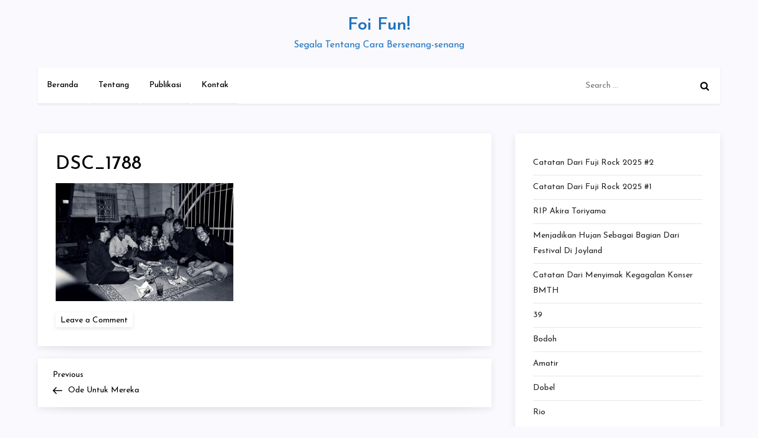

--- FILE ---
content_type: text/css
request_url: http://nuranwibisono.net/wp-content/cache/wpfc-minified/8w39tevo/4863p.css
body_size: 40478
content:
[class^="wp-block-"]:not(.wp-block-gallery) figcaption {
font-style: italic;
margin-bottom: 1.5em;
text-align: left;
}
.rtl [class^="wp-block-"]:not(.wp-block-gallery) figcaption {
text-align: right;
}  p.has-drop-cap:not(:focus)::first-letter {
font-size: 5em;
margin-top: 0.075em;
} .wp-block-image {
margin-bottom: 1.5em;
}
.wp-block-image figure {
margin-bottom: 0;
margin-top: 0;
}
.wp-block-image figure.alignleft {
margin-right: 1.5em;
}
.wp-block-image figure.alignright {
margin-left: 1.5em;
} .wp-block-gallery {
margin-bottom: 1.5em;
}
.wp-block-gallery figcaption {
font-style: italic;
}
.wp-block-gallery.aligncenter {
display: flex;
margin: 0 -8px;
} .wp-block-quote.alignleft p:last-of-type,
.wp-block-quote.alignright p:last-of-type {
margin-bottom: 0;
}
.wp-block-quote cite {
color: inherit;
font-size: inherit;
}
.wp-block-quote,
.wp-block-quote:not(.is-large):not(.is-style-large),
.wp-block-pullquote {
border-left: 4px solid #aaa;
padding: 1em;
}
.wp-block-quote.is-large {
padding: 1em 2em;
} .wp-block-audio audio {
display: block;
width: 100%;
} .wp-block-cover-image.alignright,
.wp-block-cover.alignright,
.wp-block-cover-image.alignleft,
.wp-block-cover.alignleft,
.wp-block-cover-image.aligncenter,
.wp-block-cover.aligncenter {
display: flex;
}
.no-sidebar .wp-block-cover.alignfull,
.no-sidebar .wp-block-image.alignfull,
.no-sidebar .wp-block-gallery.alignfull,
.no-sidebar .wp-block-pullquote.alignfull,
.no-sidebar .wp-block-table.alignfull,
.no-sidebar .wp-block-audio.alignfull,
.no-sidebar .wp-block-categories.alignfull {    
width: 100vw;
max-width : 100vw;
margin-left  : calc( -100vw / 2 + 100% / 2 );
margin-right : calc( -100vw / 2 + 100% / 2 );
}
.no-sidebar .wp-block-embed.is-type-video.alignfull iframe {    
width: 100vw !important;
max-width : 100vw;
margin-left  : calc( -100vw / 2 + 100% / 2 ) !important;
margin-right : calc( -100vw / 2 + 100% / 2 ) !important;
}
.no-sidebar .wp-block-image.alignfull figcaption,
.no-sidebar .wp-block-audio.alignfull figcaption {
text-align: center;
max-width: 1200px;
width: 90%;
padding: 0 15px;
margin: 5px auto 0;
}
.no-sidebar .wp-block-table.alignfull {
display: table;
}
.no-sidebar .wp-block-audio.alignfull {
padding: 0 20px;
}
.no-sidebar .wp-block-categories.alignfull {
padding: 0 50px;
}
.no-sidebar .wp-block-gallery.alignfull {
padding: 0 25px;
} .wp-block-file .wp-block-file__button {
background-color: #222;
-webkit-border-radius: 2px;
border-radius: 2px;
-webkit-box-shadow: none;
box-shadow: none;
color: #fff;
display: inline-block;
font-size: 14px;
font-size: 0.875rem;
font-weight: 800;
margin-top: 2em;
padding: 0.7em 2em;
-webkit-transition: background-color 0.2s ease-in-out;
transition: background-color 0.2s ease-in-out;
white-space: nowrap;
}
.wp-block-file .wp-block-file__button:hover,
.wp-block-file .wp-block-file__button:focus {
background-color: #767676;
-webkit-box-shadow: none;
box-shadow: none;
} .wp-block-separator {
border-color: #eee;
border: 0;
}  .wp-block-code {
background: transparent;
border: 0;
padding: 0;
} .wp-block-pullquote {
border: 0;
border-top: 4px solid #aaa;
border-bottom: 4px solid #aaa;
padding: 1em;
}
.wp-block-pullquote__citation,
.wp-block-pullquote cite {
font-size: inherit;
text-transform: none;
} .wp-block-table thead th {
border-bottom: 2px solid #bbb;
padding-bottom: 0.5em;
}
.wp-block-table tr {
border-bottom: 1px solid #eee;
}
.wp-block-table th,
.wp-block-table td {
border-color: #ccc;
padding: 15px 25px;
}
.rtl .wp-block-table th,
.rtl .wp-block-table td {
text-align: right;
}  .wp-block-button__link {
padding: 16px 40px;
font-weight: bold;
-webkit-transition: all 0.3s ease-in-out;
-moz-transition: all 0.3s ease-in-out;
-ms-transition: all 0.3s ease-in-out;
-o-transition: all 0.3s ease-in-out;
transition: all 0.3s ease-in-out;
}
.wp-block-button .wp-block-button__link:hover,
.wp-block-button .wp-block-button__link:focus {
background-color: #26cdff;
color: #fff;
-webkit-box-shadow: none;
box-shadow: none;
} .wp-block-separator:not(.is-style-wide):not(.is-style-dots) {
max-width: 100px;
} .wp-block-media-text {
margin-bottom: 1.5em;
}
.wp-block-media-text *:last-child {
margin-bottom: 0;
}  .wp-block-archives.aligncenter,
.wp-block-categories.aligncenter,
.wp-block-latest-posts.aligncenter,
.wp-block-categories.aligncenter ul {
list-style-position: inside;
text-align: center;
} .blog:not(.has-sidebar) #primary .wp-block-latest-comments article,
.archive:not(.page-one-column):not(.has-sidebar) #primary .wp-block-latest-comments article,
.search:not(.has-sidebar) #primary .wp-block-latest-comments article {
float: none;
width: 100%;
}
.wp-block-latest-comments .avatar,
.wp-block-latest-comments__comment-avatar {
border-radius: 0;
}
.wp-block-latest-comments a {
-webkit-box-shadow: inset 0 -1px 0 rgba(255, 255, 255, 1);
box-shadow: inset 0 -1px 0 rgba(255, 255, 255, 1);
}
.wp-block-latest-comments__comment-meta {
font-size: 16px;
font-size: 1rem;
margin-bottom: 0.4em;
}
.wp-block-latest-comments__comment-author,
.wp-block-latest-comments__comment-link {
font-weight: 700;
text-decoration: none;
}
.wp-block-latest-comments__comment-date {
color: #767676;
font-size: 10px;
font-size: 0.625rem;
font-weight: 800;
letter-spacing: 0.1818em;
margin-top: 0.4em;
text-transform: uppercase;
}
.editor-block-list__block .wp-block-latest-comments__comment-excerpt p {
font-size: 14px;
font-size: 0.875rem;
}  .has-blue-background-color {
background-color: #2c7dfa;
}
.has-green-background-color {
background-color: #07d79c;
}
.has-orange-background-color {
background-color: #ff8737;
}
.has-black-background-color {
background-color: #2f3633;
}
.has-grey-background-color {
background-color: #82868b;
} .has-blue-color {
color: #2c7dfa;
}
.has-green-color {
color: #07d79c;
}
.has-orange-color {
color: #ff8737;
}
.has-black-color {
color: #2f3633;
}
.has-grey-color {
color: #82868b;
} .has-larger-font-size {
font-size: 36px;
font-size: 2.25rem;
}
.has-huge-font-size {
font-size: 48px;
font-size: 3rem;
}
.has-larger-font-size,
.has-huge-font-size {
line-height: 1.5;
}
@media screen and (max-width: 992px) {
.has-larger-font-size {
font-size: 30px;
font-size: 1.875rem;
}
.has-huge-font-size {
font-size: 38px;
font-size: 2.375rem;
}
}
@media screen and (max-width: 767px) {
.has-larger-font-size {
font-size: 24px;
font-size: 1.5rem;
}
.has-huge-font-size {
font-size: 28px;
font-size: 1.75rem;
}
}
@media screen and (max-width: 567px) {
.has-larger-font-size,
.has-huge-font-size {
font-size: 16px;
font-size: 1rem;
line-height: 28px;
}
} .wp-block {
max-width: 840px;
}html {
line-height: 1.15; -webkit-text-size-adjust: 100%; }  body {
margin: 0;
}
.boxed-layout,
.frame-layout {
background-color: #eee;
}
.boxed-layout #page,
.frame-layout #page {
width: 90%;
max-width: 1600px;
margin: 0 auto;
box-shadow: 0 0 15px rgba(0, 0, 0, 0.10);
background-color: #f4f4f4;
}
.frame-layout #page {
margin: 50px auto;
} h1.entry-title {
font-size: 2em;
margin: 0.67em 0;
}
h1 {
font-size: 38px;
}
h2 {
font-size: 34px;
}
h3 {
font-size: 28px;
}
h4 {
font-size: 24px;
}
h5 {
font-size: 22px;
}
h6 {
font-size: 16px;
}  hr {
box-sizing: content-box; height: 0; overflow: visible; } pre {
font-family: monospace, monospace; font-size: 1em; }  a {
background-color: transparent;
} abbr[title] {
border-bottom: none; text-decoration: underline; text-decoration: underline dotted; } b,
strong {
font-weight: bolder;
} code,
kbd,
samp {
font-family: monospace, monospace; font-size: 1em; } small {
font-size: 80%;
} sub,
sup {
font-size: 75%;
line-height: 0;
position: relative;
vertical-align: baseline;
}
sub {
bottom: -0.25em;
}
sup {
top: -0.5em;
}  img {
border-style: none;
}  button,
input,
optgroup,
select,
textarea {
font-family: inherit; font-size: 100%; line-height: 1.15; margin: 0; } button,
input { overflow: visible;
} button,
select { text-transform: none;
} button,
[type="button"],
[type="reset"],
[type="submit"] {
-webkit-appearance: button;
} button::-moz-focus-inner,
[type="button"]::-moz-focus-inner,
[type="reset"]::-moz-focus-inner,
[type="submit"]::-moz-focus-inner {
border-style: none;
padding: 0;
} button:-moz-focusring,
[type="button"]:-moz-focusring,
[type="reset"]:-moz-focusring,
[type="submit"]:-moz-focusring {
outline: 1px dotted ButtonText;
} fieldset {
padding: 0.35em 0.75em 0.625em;
} legend {
box-sizing: border-box; color: inherit; display: table; max-width: 100%; padding: 0; white-space: normal; } progress {
vertical-align: baseline;
} textarea {
overflow: auto;
} [type="checkbox"],
[type="radio"] {
box-sizing: border-box; padding: 0; } [type="number"]::-webkit-inner-spin-button,
[type="number"]::-webkit-outer-spin-button {
height: auto;
} [type="search"] {
-webkit-appearance: textfield; outline-offset: -2px; } [type="search"]::-webkit-search-decoration {
-webkit-appearance: none;
} ::-webkit-file-upload-button {
-webkit-appearance: button; font: inherit; }  details {
display: block;
} summary {
display: list-item;
}  template {
display: none;
} [hidden] {
display: none;
} body,
button,
input,
select,
optgroup,
textarea {
color: #6f6f6f;
font-size: 14px;
line-height: 26px;
}
h1, h2, h3, h4, h5, h6 {
margin: 0 0 16px;
line-height: 1.4;
clear: both;
color: #000;
font-weight: 400;
font-family: 'Josefin Sans', sans-serif;
}
p {
margin: 0 0 1.5em;
}
p:last-child {
margin: 0;
}
dfn, cite, em, i {
font-style: italic;
}
blockquote {
margin: 0 1.5em;
padding: 15px;
}
address {
margin: 0 0 1.5em;
}
pre {
background: #eee;
font-family: "Courier 10 Pitch", Courier, monospace;
font-size: 15px;
font-size: 0.9375rem;
line-height: 1.6;
margin-bottom: 1.6em;
max-width: 100%;
overflow: auto;
padding: 1.6em;
}
code, kbd, tt, var {
font-family: Monaco, Consolas, "Andale Mono", "DejaVu Sans Mono", monospace;
font-size: 15px;
font-size: 0.9375rem;
}
abbr, acronym {
border-bottom: 1px dotted #666;
cursor: help;
}
mark, ins {
background: #fff9c0;
}
big {
font-size: 125%;
} html {
box-sizing: border-box;
}
*,
*:before,
*:after { box-sizing: inherit;
}
body {
background: #f9f9fe;
overflow-x: hidden;
font-family: 'Josefin Sans', sans-serif;
}
hr {
background-color: #ccc;
border: 0;
height: 1px;
margin-bottom: 1.5em;
}
ul, ol {
margin: 0 0 1.5em 0;
padding-left: 1.5em;
}
ul {
list-style: disc;
}
ol {
list-style: decimal;
}
li > ul,
li > ol {
margin-bottom: 0;
margin-left: 1.5em;
}
dt {
font-weight: bold;
}
dd {
margin: 0 1.5em 1.5em;
}
img {
height: auto;
max-width: 100%;
display: inline-block;
vertical-align: middle;
}
figure {
margin: 1em 0; }
table {
margin: 0 0 1.5em;
width: 100%;
border-collapse: collapse;
}
table, td, th {  
border: 1px solid #ddd;
text-align: left;
}
th, td {
padding: 15px;
} button,
input[type="button"],
input[type="reset"],
input[type="submit"],
.btn,
.reply a {
position: relative;
background-color: transparent;
font-size: 12px;
line-height: 42px;
font-weight: 600;
color: #ff4c60;
border: 1px solid #ff4c60;
text-transform: uppercase;
letter-spacing: 0.10em;
display: inline-block;
vertical-align: middle;
padding: 11px 18px;
line-height: 1.3;
cursor: pointer;
border-radius: 0;
text-decoration: none;
}
button:hover,
input[type="button"]:hover,
input[type="reset"]:hover,
input[type="submit"]:hover,
.btn:hover,
.btn:focus,
.reply a:hover,
.reply a:focus {
background-color: #ff4c60;
color: #fff;
}
button:active, 
button:focus,
input[type="button"]:active,
input[type="button"]:focus,
input[type="reset"]:active,
input[type="reset"]:focus,
input[type="submit"]:active,
input[type="submit"]:focus {
background-color: #ff4c60;
color: #fff;
outline: thin dotted;
}
input[type="text"],
input[type="email"],
input[type="url"],
input[type="password"],
input[type="search"],
input[type="number"],
input[type="tel"],
input[type="range"],
input[type="date"],
input[type="month"],
input[type="week"],
input[type="time"],
input[type="datetime"],
input[type="datetime-local"],
input[type="color"],
textarea {
color: #666;
background-color: #fff;
border: 1px solid #fff;
padding: 8px 12px;
border-radius: 0;
display: inline-block;
vertical-align: middle;
}
input[type="text"]:focus,
input[type="email"]:focus,
input[type="url"]:focus,
input[type="password"]:focus,
input[type="search"]:focus,
input[type="number"]:focus,
input[type="tel"]:focus,
input[type="range"]:focus,
input[type="date"]:focus,
input[type="month"]:focus,
input[type="week"]:focus,
input[type="time"]:focus,
input[type="datetime"]:focus,
input[type="datetime-local"]:focus,
input[type="color"]:focus,
textarea:focus {
color: #111;
outline: thin dotted;
border-color: #ff4c60;
}
select {
border: 1px solid #ccc;
}
select:focus {
outline: thin dotted;
}
textarea {
width: 100%;
}  a {
color: #ff4c60;
}
a:hover, 
a:focus, 
a:active {
color: #000;
}
a:focus {
outline: thin dotted;
}
a:hover, 
a:active {
outline: 0;
} #masthead a,
#footer-widgets ul li a,
#secondary ul li a {
text-decoration: none;
} #masthead {
position: relative;
z-index: 10;
}
.site-branding {
padding: 15px 0;
text-align: center;
}
.site-branding-logo img {
max-height: 125px;
width: auto;
}
.site-title {
font-size: 24px;
margin: 0 0 2px;
line-height: 1.2;
font-weight: 600;
font-family: 'Josefin Sans', sans-serif;
}
.site-title a {
color: #000;
}
.site-title a:hover,
.site-title a:focus {
color: #ff4c60; 
}
.site-description {
margin: 0;
color: #000;
font-size: 16px;
font-family: 'Josefin Sans', sans-serif;
}
.navigation-menu .search-form {
position: absolute;
float: right;
top: 0;
right: 30px;
}
.navigation-menu .search-form input[type="search"] {
color: #000;
width: 100%;
border: none;
padding: 17px 55px 17px 10px;
background-color: transparent;
}
.navigation-menu .search-form .search-submit {
border: none;
position: absolute;
top: 0;
right: 0;
height: 60px;
}
.navigation-menu .search-form .search-submit svg {
fill: #000;
}
.navigation-menu .search-form .search-submit:hover svg,
.navigation-menu .search-form .search-submit:focus svg {
fill: #fff;
}
.navigation-menu {
display: block;
width: 100%;
position: relative;
}
.navigation-menu .container {
background-color: #fff;
-webkit-box-shadow: 0px 2px 3px 0px rgb(0 0 0 / 7%);
box-shadow: 0px 2px 3px 0px rgb(0 0 0 / 7%);
}
.navigation-menu ul {
display: none;
list-style: none;
margin: 0;
padding-left: 0;
}
ul.nav-menu {
border-top: 1px solid #eee;
clear: both;
padding: 20px;
}
.navigation-menu .nav-menu ul {
display: none;
}
.navigation-menu ul ul {
padding-left: 20px;
}
.navigation-menu li {
position: relative;
-webkit-transition: all 0.1s ease-in-out;
-moz-transition: all 0.1s ease-in-out;
-ms-transition: all 0.1s ease-in-out;
-o-transition: all 0.1s ease-in-out;
transition: all 0.1s ease-in-out;
}
.navigation-menu a {
font-size: 14px;
display: block;
padding: 10px 0;
color: #000;
border-bottom: 1px solid #eee;
font-weight: 500;
font-family: 'Josefin Sans', sans-serif;
}
.navigation-menu .nav-menu > li:last-child > a {
border-bottom: none;
}
#site-navigation.navigation-menu .nav-menu > a {
text-transform: uppercase;
}
.navigation-menu li.current-menu-item > a,
.navigation-menu .nav-menu > li:hover > a,
.navigation-menu .nav-menu > li.focus > a,
.navigation-menu .nav-menu > li > a:hover,
.navigation-menu .nav-menu > li > a:focus {
color: #ff4c60;
}
.navigation-menu li a svg {
display: none;
fill: #949393;
margin-left: 5px;
}
.navigation-menu a:hover,
.navigation-menu a:focus,
.navigation-menu li:hover > a {
color: #ff4c60;
}
.navigation-menu .nav-menu > li > a:hover svg,
.navigation-menu .nav-menu > li > a:focus svg,
.navigation-menu .nav-menu > li:hover > a svg {
fill: #ff4c60;
}
.menu-toggle,
.navigation-menu.toggled ul {
display: block;
}
.menu-toggle {
margin: 0 auto;
padding: 16px 15px;
line-height: 28px;
color: #000;
width: 100%;
font-size: 14px;
border: none;
float: left;
width: auto;
position: relative;
z-index: 1;
}
.menu-toggle svg {
fill: #000;
width: 20px;
height: 20px;
}
.menu-toggle:hover svg,
.menu-toggle:focus svg {
fill: #fff;
}
.menu-toggle .icon-close,
.menu-toggle.active .icon-bars {
display: none;
}
.menu-toggle.active .icon-close {
display: inline-block;
}
.primary-menu-label {
display: none;
}
.dropdown-toggle {
position: absolute;
top: 0;
right: 0;
width: 50px;
height: 48px;
padding: 0;
border-radius: 0;
background-color: transparent;
border: none;
}
.dropdown-toggle svg {
fill: #000;
}
svg {
width: 16px;
height: 16px;
display: inline-block;
vertical-align: middle;
}
.site-main .comment-navigation, 
.site-main .posts-navigation, 
.site-main .post-navigation {
margin: 1.5em 0;
background-color: #fff;
padding: 15px 25px;
-webkit-box-shadow: 0 3px 12px -1px rgb(7 10 25 / 10%), 0 22px 27px -30px rgb(7 10 25 / 10%);
box-shadow: 0 3px 12px -1px rgb(7 10 25 / 10%), 0 22px 27px -30px rgb(7 10 25 / 10%);
}
.comment-navigation .nav-previous,
.posts-navigation .nav-previous,
.post-navigation .nav-previous {
float: left;
width: 50%;
}
.comment-navigation .nav-next,
.posts-navigation .nav-next,
.post-navigation .nav-next {
float: right;
text-align: right;
width: 50%;
}
.site-main .comment-navigation a, 
.site-main .posts-navigation a, 
.site-main .post-navigation a {
color: #000;
text-decoration: none;
}
.site-main .comment-navigation a:hover, 
.site-main .posts-navigation a:hover, 
.site-main .post-navigation a:hover,
.site-main .comment-navigation a:focus, 
.site-main .posts-navigation a:focus, 
.site-main .post-navigation a:focus {
color: #ff4c60;
}
.nav-subtitle {
display: block;
}
.nav-previous .nav-title-icon-wrapper {
margin-right: 10px;
}
.nav-next .nav-title-icon-wrapper {
margin-left: 10px;
}
.navigation.pagination .page-numbers {
width: 40px;
height: 40px;
display: inline-block;
background-color: #fff;
border: 1px solid rgba(0, 0, 0, 0.10);
text-align: center;
line-height: 40px;
margin-right: 5px;
color: #000;
text-decoration: none;
-webkit-box-shadow: 0 3px 12px -1px rgb(7 10 25 / 10%), 0 22px 27px -30px rgb(7 10 25 / 10%);
box-shadow: 0 3px 12px -1px rgb(7 10 25 / 10%), 0 22px 27px -30px rgb(7 10 25 / 10%);
}
.navigation.pagination .page-numbers.prev svg,
.navigation.pagination .page-numbers.next svg {
position: relative;
top: -2px;
}
.navigation.pagination .page-numbers.current,
.navigation.pagination .page-numbers:hover,
.navigation.pagination .page-numbers:focus {
background-color: #ff4c60;
border-color: #ff4c60;
color: #fff;
}
.navigation.pagination .page-numbers.prev:hover svg,
.navigation.pagination .page-numbers.next:hover svg,
.navigation.pagination .page-numbers.prev:focus svg,
.navigation.pagination .page-numbers.next:focus svg {
fill: #fff;
}
.post-navigation .nav-previous a:hover svg,
.post-navigation .nav-previous a:focus svg,
.post-navigation .nav-next a:hover svg,
.post-navigation .nav-next a:focus svg {
fill: #ff4c60;
}
.navigation.pagination {
margin-top: 50px;
text-align: center;
}  .screen-reader-text {
border: 0;
clip: rect(1px, 1px, 1px, 1px);
clip-path: inset(50%);
height: 1px;
margin: -1px;
overflow: hidden;
padding: 0;
position: absolute !important;
width: 1px;
word-wrap: normal !important; }
.screen-reader-text:focus {
background-color: #f1f1f1;
border-radius: 3px;
box-shadow: 0 0 2px 2px rgba(0, 0, 0, 0.6);
clip: auto !important;
clip-path: none;
color: #21759b;
display: block;
font-size: 14px;
font-size: 0.875rem;
font-weight: bold;
height: auto;
left: 5px;
line-height: normal;
padding: 15px 23px 14px;
text-decoration: none;
top: 5px;
width: auto;
z-index: 100000; } #content[tabindex="-1"]:focus {
outline: 0;
} .alignleft {
display: inline;
float: left;
margin-right: 1.5em;
}
.alignright {
display: inline;
float: right;
margin-left: 1.5em;
}
.aligncenter {
clear: both;
display: block;
margin-left: auto;
margin-right: auto;
} .clear:before,
.clear:after,
.entry-content:before,
.entry-content:after,
.comment-content:before,
.comment-content:after,
.site-header:before,
.site-header:after,
.site-content:before,
.site-content:after,
.site-footer:before,
.site-footer:after,
.container:before,
.container:after,
.site-main .comment-navigation:before, 
.site-main .posts-navigation:before, 
.site-main .post-navigation:before,
.site-main .comment-navigation:after, 
.site-main .posts-navigation:after, 
.site-main .post-navigation:after,
.blog-archive:before,
.blog-archive:after {
content: "";
display: table;
table-layout: fixed;
}
.clear:after,
.entry-content:after,
.comment-content:after,
.site-header:after,
.site-content:after,
.site-footer:after,
.container:before,
.container:after,
.site-main .comment-navigation:before, 
.site-main .posts-navigation:before, 
.site-main .post-navigation:before,
.site-main .comment-navigation:after, 
.site-main .posts-navigation:after, 
.site-main .post-navigation:after,
.blog-archive:before,
.blog-archive:after {
clear: both;
} .widget {
position: relative;
margin: 0 0 30px; }
.widget:last-child {
margin-bottom: 0;
}
.widget select {
max-width: 100%;
width: 100%;
padding: 10px;
}
.widget_search form.search-form {
position: relative;
}
.widget_search input[type="search"] {
width: 100%;
}
.widget_search input[type="submit"] {
position: absolute;
top: 0;
right: 0;
margin: 0;
padding: 8px 15px;
background-color: #ff4c60;
color: #fff;
line-height: 28px;
font-size: 12px;
}
.widget_search input[type="submit"]:hover,
.widget_search input[type="submit"]:focus {
border-color: #444;
background-color: #444;
color: #fff;
}
#secondary .widget_block {
background-color: #fff;
padding: 30px;
-webkit-box-shadow: 0 3px 12px -1px rgb(7 10 25 / 10%), 0 22px 27px -30px rgb(7 10 25 / 10%);
box-shadow: 0 3px 12px -1px rgb(7 10 25 / 10%), 0 22px 27px -30px rgb(7 10 25 / 10%);
}
#secondary .widget_search input[type="search"] {
background-color: #f6f6f6;
}
#secondary .widget_block > h1,
#secondary .widget_block > h2,
#secondary .widget_block > h3,
#secondary .widget_block > h4,
#secondary .widget_block > h5,
#secondary .widget_block > h6,
#secondary .wp-block-group__inner-container > h1,
#secondary .wp-block-group__inner-container > h2,
#secondary .wp-block-group__inner-container > h3,
#secondary .wp-block-group__inner-container > h4,
#secondary .wp-block-group__inner-container > h5,
#secondary .wp-block-group__inner-container > h6,
#secondary .wp-block-search .wp-block-search__label {
font-size: 24px;
margin: 0;
color: #000;
font-weight: 400;
}
#secondary .wp-block-group__inner-container > h1,
#secondary .wp-block-group__inner-container > h2,
#secondary .wp-block-group__inner-container > h3,
#secondary .wp-block-group__inner-container > h4,
#secondary .wp-block-group__inner-container > h5,
#secondary .wp-block-group__inner-container > h6 {
margin-bottom: 20px;
}
#secondary ol.wp-block-latest-comments {
padding-left: 0;
}
.widget ul {
list-style: none;
padding: 0;
margin: 0;
}
.widget ul ul {
padding-left: 1em;
}
#secondary ul li,
#footer-widgets ul li {
border-bottom: 1px solid #e7e7e7;
display: block;
padding: 7px 0;
}
#secondary ul li:last-child,
#footer-widgets ul li:last-child {
border-bottom: none;
}
#secondary ul li a,
#footer-widgets ul li a {
display: inline-block;
text-transform: capitalize;
}
#footer-widgets ul li {
border-bottom-color: rgba(255, 255, 255, 0.15);
}
#secondary a {
color: #232323;
}
#secondary a:hover,
#secondary a:focus {
color: #ff4c60;
}
.wp-block-tag-cloud a {
display: inline-block;
font-size: 14px !important;
background-color: #ff4c60;
margin: 0 10px 10px 0;
color: #fff !important;
text-decoration: none;
line-height: 1;
padding: 4px;
}
.wp-block-tag-cloud a:hover,
.wp-block-tag-cloud a:focus {
background-color: #fff;
border-color: #fff;
color: #000 !important;
}
.widget_recent_entries span {
display: block;
}
.wp-block-latest-comments__comment-author, 
.wp-block-latest-comments__comment-link {
font-weight: 400;
}
.comment-metadata a,
.fn a {
text-decoration: none;
}  .sticky {
display: block;
}
.updated:not(.published) {
display: none;
}
.page-content,
.entry-content,
.entry-summary {
margin: 0;
}
.page-links {
clear: both;
margin: 0 0 1.5em;
}
.error404 #primary,
.has-sidebar.error404 #primary {
width: 100%;
float: none;
padding: 0;
text-align: center;
}
.error-404.not-found .title {
font-size: 150px;
font-weight: bold;
line-height: 1;
color: #ff4c60;
}
.error-404.not-found input.search-field {
min-width: 300px;
display: block;
margin: 0 auto 20px;
}
.has-sidebar.no-sidebar #primary {
width: 100%;
float: none;
padding-left: 0;
padding-right: 0;
}
.has-sidebar.no-sidebar #secondary {
display: none;
} .comment-content a {
word-wrap: break-word;
}
.bypostauthor {
display: block;
}
.comment-form input[type="text"],
.comment-form input[type="email"],
.comment-form input[type="url"] {
width: 100%;
}
.comment-form input[type="checkbox"] {
margin-right: 10px;
display: inline-block;
vertical-align: middle;
}
.comments-title,
.comment-reply-title {
font-size: 32px;
font-weight: 600;
margin-top: 15px;
display: inline-block;
width: 100%;
}
.comments-title {
margin-bottom: 25px;
}
.comment-author.vcard img {
width: 60px;
height: 60px;
margin-right: 15px;
float: left;
border-radius: 50%;
object-fit: cover;
}
#comments > ol.comment-list {
margin-left: 0;
padding-left: 0;
}
#comments ol.comment-list {
list-style: none;
}
#comments ol.comment-list article {
background-color: #fff;
padding: 20px;
margin-bottom: 20px;
}
.comment-content {
display: table-cell;
}
.reply {
margin: 10px 0 0;
text-align: right;    
}
.form-submit {
margin-bottom: 0;
}
.has-sidebar #primary {
margin-bottom: 50px;
}  .infinite-scroll .posts-navigation,
.infinite-scroll.neverending .site-footer { display: none;
} .infinity-end.neverending .site-footer {
display: block;
} .page-content .wp-smiley,
.entry-content .wp-smiley,
.comment-content .wp-smiley {
border: none;
margin-bottom: 0;
margin-top: 0;
padding: 0;
} embed,
iframe,
object {
max-width: 100%;
} .custom-logo-link {
display: inline-block;
} .wp-caption {
margin-bottom: 1.5em;
max-width: 100%;
}
.wp-caption img[class*="wp-image-"] {
display: block;
margin-left: auto;
margin-right: auto;
}
.wp-caption .wp-caption-text {
margin: 0.8075em 0;
}
.wp-caption-text {
text-align: center;
} .gallery {
margin: -5px;
}
.gallery-item {
display: inline-block;
text-align: center;
vertical-align: top;
width: 100%;
padding: 5px;
margin: 0;
}
.gallery-columns-2 .gallery-item {
max-width: 50%;
}
.gallery-columns-3 .gallery-item {
max-width: 33.33%;
}
.gallery-columns-4 .gallery-item {
max-width: 25%;
}
.gallery-columns-5 .gallery-item {
max-width: 20%;
}
.gallery-columns-6 .gallery-item {
max-width: 16.66%;
}
.gallery-columns-7 .gallery-item {
max-width: 14.28%;
}
.gallery-columns-8 .gallery-item {
max-width: 12.5%;
}
.gallery-columns-9 .gallery-item {
max-width: 11.11%;
}
.gallery-caption {
display: block;
}
.columns-1,
.columns-2,
.columns-3,
.columns-4,
.columns-5 {
margin: 0 -10px;
}
.columns-1 article,
.columns-2 article,
.columns-3 article,
.columns-4 article,
.columns-5 article {
padding: 0 15px;
margin-bottom: 30px;
} .container {
width: 90%;
max-width: 1170px;
margin: 0 auto;
}
#content-wrap {
padding: 50px 0;
} #wp-custom-header {
text-align: center;
}
.custom-header-media {
position: relative;
}
#wp-custom-header img {
width: 100%;
margin-top: 30px;
}
.home.has-header-video #wp-custom-header {
position: relative;
padding-bottom: 56.25%;
height: 0;
}
.home.has-header-video #wp-custom-header video,
.home.has-header-video #wp-custom-header iframe {
position: absolute;
top: 0;
left: 0;
width: 100%;
height: 100%;
}
#wp-custom-header-video-button {
position: absolute;
top: 50%;
left: 25px;
width: 50px;
height: 50px;
text-align: center;
border-color: #fff;
border-radius: 80px;
white-space: nowrap;
overflow: hidden;
background-color: #fff;
color: #fff;
-webkit-transform: translateY(-50%);
-moz-transform: translateY(-50%);
-ms-transform: translateY(-50%);
-o-transform: translateY(-50%);
transform: translateY(-50%);
}
#wp-custom-header-video-button:before {
content: "";
width: 0;
height: 0;
border-top: 10px solid transparent;
border-bottom: 10px solid transparent;
border-left: 15px solid #ff4c60;
display: inline-block;
margin-left: 2px;
margin-top: 4px;
}
#wp-custom-header-video-button.wp-custom-header-video-pause:before {
opacity: 0;
visibility: hidden;
}
#wp-custom-header-video-button.wp-custom-header-video-pause:after {
content: "";
display: inline-block;
width: 15px;
height: 20px;
background: #ff4c60;
position: absolute;
left: 0;
right: 0;
margin: auto;
top: 14px;
border-left: 5px solid #ff4c60;
box-shadow: inset 5px 0 0 0 #fff;
}
.page-header {
margin-bottom: 25px;
text-align: center;
}
.page-title {
margin-bottom: 0;
font-weight: 600;
font-size: 32px;
}
.home .page-header, 
.blog .page-header {
display: none;
}
.search-no-results .blog-archive.grid.columns-5.clear {
height: auto !important;
}
.no-results.not-found {
text-align: center;
} .blog-archive article {
width: 100%;
}
.entry-title {
font-weight: 500;
margin-bottom: 7px;
font-size: 20px;
}
.blog-archive .entry-content {
margin-bottom: 25px;
}
.blog-archive .entry-meta {
display: flex;
align-items: center;
justify-content: space-between;
}
.posted-on a {
color: #717e81;
}
.single .blog-post-item .featured-image {
margin-bottom: 25px;
}
.blog-post-item .featured-image img {
width: 100%;
}
.entry-title a,
.comments-link a {
color: #000;
text-decoration: none;
}
.category-meta {
display: block;
margin-bottom: 5px;
}
.disable-post-category .cat-links,
.disable-post-author .byline,
.disable-post-date .posted-on {
display: none;
}
.cat-links a {
position: relative;
visibility: visible;
display: inline-block;
line-height: 1.3;
color: #000;
text-decoration: none;
}
.cat-links a:hover,
.cat-links a:focus {
color: #ff4c60;
}
.entry-title a:hover,
.entry-title a:focus,
.posted-on a:hover,
.posted-on a:focus,
.comments-link a:hover,
.comments-link a:focus {
color: #ff4c60;
}
.blog-archive.grid.columns-5 article {
margin-bottom: 20px;
}
.blog-archive article:last-child {
margin-bottom: 0;
}
.featured-image {
position: relative;
}
body:not(.single) .blog-archive article:not(.has-post-thumbnail) .featured-image {
display: none;
}
.blog-archive .entry-container {
padding: 30px;
position: relative;
}
.blog-post-item .entry-title {
margin-bottom: 10px;
font-size: 20px;
font-weight: 500;
}
.single-page-wrapper .entry-content {
padding: 30px;
background-color: #fff;
}
.single-post-wrap .blog-post-item .entry-title {
font-size: 22px;
margin: 0 0 10px;
}
.blog-archive .blog-post-item {
background-color: #fff;
-webkit-box-shadow: 0 3px 12px -1px rgb(7 10 25 / 10%), 0 22px 27px -30px rgb(7 10 25 / 10%);
box-shadow: 0 3px 12px -1px rgb(7 10 25 / 10%), 0 22px 27px -30px rgb(7 10 25 / 10%);
}
.cat-links a:before {
content: "#";
margin-right: 3px;
}
.single .blog-post-item .entry-container {
background-color: #fff;
padding: 30px;
-webkit-box-shadow: 0 3px 12px -1px rgb(7 10 25 / 10%), 0 22px 27px -30px rgb(7 10 25 / 10%);
box-shadow: 0 3px 12px -1px rgb(7 10 25 / 10%), 0 22px 27px -30px rgb(7 10 25 / 10%);
}
.blog-post-item .entry-meta a {
color: #717e81;
text-decoration: none;
-webkit-box-shadow: 0px 2px 6px rgb(7 10 25 / 10%);
box-shadow: 0px 2px 6px rgb(7 10 25 / 10%);
padding: 6px 8px 4px;
line-height: 1.2;
margin-right: 10px;
background-color: #fff;
}
.blog-post-item .entry-meta a:hover,
.blog-post-item .entry-meta a:focus {
color: #000;
}
.blog-post-item .entry-meta > span:not(:last-child) {
margin-right: 15px;
}
.single .blog-post-item .entry-meta > span:not(:last-child) {
margin-right: 0;
}
.posted-on {
color: #666;
visibility: hidden;
}
.posted-on a {
visibility: visible;
}
.posted-on a {
margin-left: -75px;
}
.byline a:focus:before {
opacity: 1;
}
.read-more a {
text-transform: uppercase;
font-size: 12px;
font-weight: 600;
letter-spacing: 0.05em;
}
.read-more a:after {
content: "";
width: 30px;
height: 1px;
background-color: #ff4c60;
display: inline-block;
vertical-align: middle;
margin-left: 7px;
} .single-post-wrap .entry-footer .tags-links,
.single-post-wrap .entry-footer .tags-links a {
color: #717e81;
}
.logged-in-as a {
color: #000;
text-decoration: none;
}
.single-post-wrap .entry-footer .tags-links a:hover,
.single-post-wrap .entry-footer .tags-links a:focus,
.logged-in-as a:hover,
.logged-in-as a:focus {
color: #ff4c60;
}
.single .entry-footer > span {
display: block;
}
.single .entry-footer span.cat-links {
margin-bottom: 10px;
}
.single .blog-post-item {
padding: 0;
border: none;
}
.single .blog-post-item .entry-meta {
display: block;
margin-bottom: 15px;
}
.single .blog-post-item .entry-content {
margin-bottom: 20px;
}
.single .blog-post-item .entry-footer {
margin-bottom: 0;
background-color: #fff;
margin-top: 15px;
}
.single .blog-post-item .entry-footer a {
text-decoration: none;
-webkit-box-shadow: 0px 2px 6px rgb(7 10 25 / 10%);
box-shadow: 0px 2px 6px rgb(7 10 25 / 10%);
padding: 6px 8px 4px;
line-height: 1.2;
margin-right: 10px;
background-color: #fff;
} #colophon {
background-color: #1d2024;
}
#footer-widgets {
padding: 60px 0;
}
#footer-widgets h1,
#footer-widgets h2,
#footer-widgets h3,
#footer-widgets h4,
#footer-widgets h5,
#footer-widgets h6 {
color: #fff;
font-size: 24px;
margin-bottom: 0;
}
#footer-widgets .widget-area {
margin: 0 -30px;
}
#footer-widgets .widget-column {
padding: 0 30px;
margin-bottom: 30px;
}
#footer-widgets .widget-column:last-child {
margin-bottom: 0;
}
#footer-widgets .widget-title {
color: #fff;
text-transform: uppercase;
font-size: 18px;
font-weight: 600;
letter-spacing: 0.05em;
position: relative;
display: inline-block;
margin-bottom: 25px;
padding-bottom: 20px;
}
#secondary .widget-title {
text-transform: uppercase;
font-size: 20px;
font-weight: 600;
letter-spacing: 0.05em;
margin-bottom: 10px;
}
#footer-widgets .widget-title:after {
content: "";
position: absolute;
background-color: #ff4c60;
width: 50px;
height: 3px;
left: 50%;
bottom: 0;
-webkit-transform: translateX(-50%);
-moz-transform: translateX(-50%);
-ms-transform: translateX(-50%);
-o-transform: translateX(-50%);
transform: translateX(-50%);
}
#colophon, 
#colophon a {
color: #ccc;
}
#colophon a:hover,
#colophon a:focus {
color: #ff4c60;
}
#colophon .tagcloud a {
border-color: rgba(255, 255, 255, 0.10);
color: #ccc !important;
}
#colophon .tagcloud a:hover,
#colophon .tagcloud a:focus {
color: #fff !important;
}
.site-info {
border-top: 1px solid rgba(255, 255, 255, 0.15);
padding: 15px 0;
text-align: center;
}
.to-top {
width: 40px;
height: 40px;
background-color: #ff4c60;
position: fixed;
bottom: -100px;
right: 15px;
z-index: 1;
-webkit-transition: all .7s ease-in-out;
-moz-transition: all .7s ease-in-out;
-o-transition: all .7s ease-in-out;
-ms-transition: all .7s ease-in-out;
transition: all .7s ease-in-out;
}
.to-top:hover,
.to-top:focus {
background-color: #000;
}
.to-top:before {
content: "";
width: 0;
height: 0;
border-left: 7px solid transparent;
border-right: 7px solid transparent;
border-bottom: 7px solid #fff;
position: absolute;
top: 17px;
text-align: center;
left: 0;
right: 0;
margin: auto;
} @media screen and (min-width: 567px) {
.columns-2 article,
.columns-3 article,
.columns-4 article,
.columns-5 article {
width: 50%;
float: left;
}
.columns-2 article:nth-child(2n+1),
.columns-3 article:nth-child(2n+1),
.columns-4 article:nth-child(2n+1),
.columns-5 article:nth-child(2n+1) {
clear: left;
}
.primary-menu-label {
display: inline-block;
vertical-align: middle;
}
.error-404.not-found input.search-field {
min-width: 450px;
}
}
@media screen and (min-width: 767px) {
.columns-3 article,
.columns-5 article {
width: 33.33%;
}
.columns-3 article:nth-child(2n+1),
.columns-5 article:nth-child(2n+1) {
clear: none;
}
.columns-3 article:nth-child(3n+1),
.columns-5 article:nth-child(3n+1) {
clear: left;
}
.blog-archive.columns-1 .blog-post-item .entry-title {
font-size: 32px;
}
.single-post-wrap .blog-post-item .entry-title {
font-size: 32px;
}
.widget_latest_posts .widget-header {
margin-bottom: 70px;
}
.single .blog-post-item .entry-footer {
display: flex;
align-items: center;
justify-content: space-between;
}
.single .entry-footer span.cat-links {
margin-bottom: 0;
}
#footer-widgets .widget-column {
text-align: left;
margin-bottom: 0;
width: 33.33%;
float: left;
}
#footer-widgets .widget-title:after {
left: 0;
transform: none;
}
}
@media screen and (min-width: 992px) {
.columns-4 article {
width: 25%;
}
.columns-4 article:nth-child(2n+1) {
clear: none;
}
.columns-4 article:nth-child(4n+1) {
clear: left;
}
}
@media screen and (min-width: 1024px) {
.columns-5 article {
width: 20%;
}
.columns-5 article:nth-child(3n+1) {
clear: none;
}
.columns-5 article:nth-child(5n+1) {
clear: left;
}
.navigation-menu .search-form {
position: relative;
top: 1px;
right: 0;
}
.navigation-menu .search-form .search-submit {
top: 0;
}
.menu-sticky #masthead {
position: sticky;
top: 0;
}
.menu-sticky.customize-support #masthead {
top: 32px;
}
.navigation-menu {
width: auto;
}
.navigation-menu ul,
.navigation-menu .nav-menu ul {
display: block;
}
.navigation-menu li {
border-bottom: 1px solid #eee;
}
.navigation-menu li a svg,
.nav-menu > li,
.navigation-menu li {
display: inline-block;
}
.navigation-menu a {
padding: 8px 16px;
}
.nav-menu ul.sub-menu {
background-color: #fff;
}
.navigation-menu ul ul {
padding-left: 0;
}
.navigation-menu ul ul ul {
-webkit-transform: translateX(-20px) translateZ(0);
-moz-transform: translateX(-20px) translateZ(0);
transform: translateX(-20px) translateZ(0);
-webkit-transition: -webkit-transform .05s .3s,opacity .3s ease-out;
transition: transform .05s .3s,opacity .3s ease-out;
visibility: hidden;
}
.navigation-menu ul ul li:hover > ul,
.navigation-menu ul ul li.focus > ul {
opacity: 1;
-webkit-transform: translateX(0) translateZ(0);
-moz-transform: translateX(0) translateZ(0);
transform: translateX(0) translateZ(0);
-webkit-transition: -webkit-transform .3s ease-out,opacity .3s ease;
transition: transform .3s ease-out,opacity .3s ease;
visibility: visible;
}	
.navigation-menu ul ul svg {
position: absolute;
top: 50%;
right: 10px;
-webkit-transform: translateY(-50%) rotate(-90deg);
-moz-transform: translateY(-50%) rotate(-90deg);
-ms-transform: translateY(-50%) rotate(-90deg);
-o-transform: translateY(-50%) rotate(-90deg);
transform: translateY(-50%) rotate(-90deg);
}
.navigation-menu ul ul li:last-child > a {
border-bottom: none;
}
.navigation-menu .nav-menu > li > a {
padding: 10px 15px;
line-height: 40px;
border-bottom: none;
}
.navigation-menu a {
border-bottom: none;
}
.navigation-menu li.current-menu-item > a {
color: #ff4c60;
}
.navigation-menu ul ul a {
border-bottom: 1px solid rgb(255 255 255 / 10%)
}
.navigation-menu .nav-menu > li:hover > a:after,
.navigation-menu .nav-menu > li.focus > a:after {
opacity: 1;
}
.navigation-menu li.current-menu-item > a,
.navigation-menu .nav-menu > li:hover > a,
.navigation-menu .nav-menu > li.focus > a,
.navigation-menu .nav-menu > li > a:hover,
.navigation-menu .nav-menu > li > a:focus {
color: #ff4c60;
}
.navigation-menu .nav-menu > li:hover {
border-right-color: #ff4c60;
}
.navigation-menu .nav-menu > li.current-menu-item {
border-right-color: #ff4c60;
}
.navigation-menu ul ul {
float: left;
position: absolute;
top: 100%;
left: -999em;
z-index: 10;
-webkit-transition: opacity 0.2s ease-out;
-moz-transition: opacity 0.2s ease-out;
-ms-transition: opacity 0.2s ease-out;
-o-transition: opacity 0.2s ease-out;
transition: opacity 0.2s ease-out;
}
.navigation-menu .nav-menu ul.sub-menu {
visibility: hidden;
opacity: 0;
box-shadow: 0 10px 25px rgb(0 0 0 / 15%);
}
.navigation-menu .nav-menu li:hover ul,
.navigation-menu .nav-menu li.focus ul {
opacity: 1;
visibility: visible;
display: block !important;
}
.navigation-menu ul ul ul {
left: -999em;
top: 0;
}
.navigation-menu ul ul li:hover > ul,
.navigation-menu ul ul li.focus > ul {
left: 100%;
}
.navigation-menu ul ul a {
width: 256px;
padding: 8px 30px 8px 15px;
}
.navigation-menu ul li:hover > ul,
.navigation-menu ul li.focus > ul {
right: auto;
left: 0;
}
.nav-menu button.dropdown-toggle,
.menu-toggle {
display: none;
}
#masthead .nav-menu {
border-top: none;
display: block !important;
text-align: left;
float: left;
padding: 0;
}
.site-branding {
padding: 25px 0;
}
.site-title {
font-size: 30px;
}
.blog-archive.columns-1 .blog-post-item .entry-title {
font-size: 42px;
}
.custom-header .page-title {
font-size: 32px;
}
.has-sidebar #primary {
width: 70%;
float: left;
padding-right: 30px;
margin-bottom: 0;
}
.has-sidebar #secondary {
width: 30%;
float: left;
position: sticky;
top: 30px;
}
.has-sidebar.right-sidebar #primary {
float: left;
padding-right: 40px;
}
.has-sidebar.right-sidebar #secondary {
float: right;
}
.has-sidebar.left-sidebar #primary {
float: right;
padding-right: 0;
padding-left: 40px;
}
.has-sidebar.left-sidebar #secondary {
float: left;
}
}